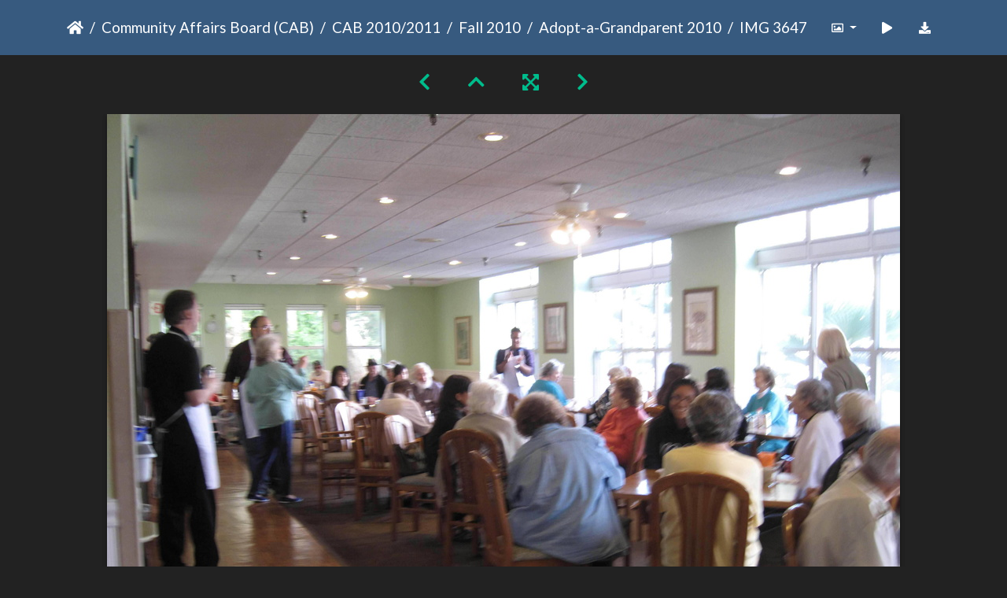

--- FILE ---
content_type: text/html; charset=utf-8
request_url: https://gallery.as.ucsb.edu/picture.php?/6056/category/adoptagrandparent
body_size: 57952
content:
<!DOCTYPE html>
<html lang="en" dir="ltr">
<head>
    <meta http-equiv="Content-Type" content="text/html; charset=utf-8">
    <meta name="generator" content="Piwigo (aka PWG), see piwigo.org">
    <meta name="viewport" content="width=device-width, initial-scale=1.0, maximum-scale=1.0, viewport-fit=cover">
    <meta name="mobile-web-app-capable" content="yes">
    <meta name="apple-mobile-web-app-capable" content="yes">
    <meta name="apple-mobile-web-app-status-bar-style" content="black-translucent">
    <meta http-equiv="X-UA-Compatible" content="IE=edge">
    <meta name="description" content="IMG 3647 - IMG_3647.JPG">

    <title>IMG 3647 | Associated Students Gallery</title>
    <link rel="shortcut icon" type="image/x-icon" href="themes/default/icon/favicon.ico">
    <link rel="icon" sizes="192x192" href="themes/bootstrap_darkroom/img/logo.png">
    <link rel="apple-touch-icon" sizes="192x192" href="themes/bootstrap_darkroom/img/logo.png">
    <link rel="start" title="Home" href="/" >
    <link rel="search" title="Search" href="search.php">
    <link rel="first" title="First" href="picture.php?/6025/category/adoptagrandparent">
    <link rel="prev" title="Previous" href="picture.php?/6055/category/adoptagrandparent">
    <link rel="next" title="Next" href="picture.php?/6057/category/adoptagrandparent">
    <link rel="last" title="Last" href="picture.php?/6062/category/adoptagrandparent">
    <link rel="up" title="Thumbnails" href="index.php?/category/adoptagrandparent/start-30">
    <link rel="canonical" href="picture.php?/6056">

     <link rel="stylesheet" type="text/css" href="_data/combined/nctlrv.css">

<link rel="prerender" href="picture.php?/6057/category/adoptagrandparent">
</head>

<body id="thePicturePage" class="section-categories category-51 image-6056 "  data-infos='{"section":"categories","category_id":"51","image_id":"6056"}'>

<div id="wrapper">





<!-- End of header.tpl -->
<!-- Start of picture.tpl -->


<nav class="navbar navbar-contextual navbar-expand-lg navbar-dark bg-primary sticky-top mb-2">
    <div class="container">
        <div class="navbar-brand">
            <div class="nav-breadcrumb d-inline-flex"><a class="nav-breadcrumb-item" href="/">Home</a><a class="nav-breadcrumb-item" href="index.php?/category/community-affairs-board">Community Affairs Board (CAB)</a><a class="nav-breadcrumb-item" href="index.php?/category/cab-2010-11">CAB 2010/2011</a><a class="nav-breadcrumb-item" href="index.php?/category/fall-2010">Fall 2010</a><a class="nav-breadcrumb-item" href="index.php?/category/adoptagrandparent">Adopt-a-Grandparent 2010</a><span class="nav-breadcrumb-item active">IMG 3647</span></div>
        </div>
        <button type="button" class="navbar-toggler" data-toggle="collapse" data-target="#secondary-navbar" aria-controls="secondary-navbar" aria-expanded="false" aria-label="Toggle navigation">
            <span class="fas fa-bars"></span>
        </button>
        <div class="navbar-collapse collapse justify-content-end" id="secondary-navbar">
            <ul class="navbar-nav">
                <li class="nav-item dropdown">
                    <a href="#" class="nav-link dropdown-toggle" data-toggle="dropdown" title="Photo sizes">
                        <i class="far fa-image fa-fw" aria-hidden="true"></i><span class="d-lg-none ml-2">Photo sizes</span>
                    </a>
                    <div class="dropdown-menu dropdown-menu-right" role="menu">
                        <a id="derivative2small" class="dropdown-item derivative-li" href="javascript:changeImgSrc('_data/i/galleries/cab/CAB_2010-11/fall_2010/adoptagrandparent/IMG_3647-2s.JPG','2small','2small')" rel="nofollow">
                                XXS - tiny<span class="derivativeSizeDetails"> (240 x 180)</span>
                        </a>
                        <a id="derivativexsmall" class="dropdown-item derivative-li" href="javascript:changeImgSrc('_data/i/galleries/cab/CAB_2010-11/fall_2010/adoptagrandparent/IMG_3647-xs.JPG','xsmall','xsmall')" rel="nofollow">
                                XS - extra small<span class="derivativeSizeDetails"> (432 x 324)</span>
                        </a>
                        <a id="derivativesmall" class="dropdown-item derivative-li" href="javascript:changeImgSrc('i.php?/galleries/cab/CAB_2010-11/fall_2010/adoptagrandparent/IMG_3647-sm.JPG','small','small')" rel="nofollow">
                                S - small<span class="derivativeSizeDetails"> (576 x 432)</span>
                        </a>
                        <a id="derivativemedium" class="dropdown-item derivative-li" href="javascript:changeImgSrc('i.php?/galleries/cab/CAB_2010-11/fall_2010/adoptagrandparent/IMG_3647-me.JPG','medium','medium')" rel="nofollow">
                                M - medium<span class="derivativeSizeDetails"> (792 x 594)</span>
                        </a>
                        <a id="derivativelarge" class="dropdown-item derivative-li active" href="javascript:changeImgSrc('_data/i/galleries/cab/CAB_2010-11/fall_2010/adoptagrandparent/IMG_3647-la.JPG','large','large')" rel="nofollow">
                                L - large<span class="derivativeSizeDetails"> (1008 x 756)</span>
                        </a>
                        <a id="derivativexlarge" class="dropdown-item derivative-li" href="javascript:changeImgSrc('i.php?/galleries/cab/CAB_2010-11/fall_2010/adoptagrandparent/IMG_3647-xl.JPG','xlarge','xlarge')" rel="nofollow">
                                XL - extra large<span class="derivativeSizeDetails"> (1224 x 918)</span>
                        </a>
                        <a id="derivativexxlarge" class="dropdown-item derivative-li" href="javascript:changeImgSrc('i.php?/galleries/cab/CAB_2010-11/fall_2010/adoptagrandparent/IMG_3647-xx.JPG','xxlarge','xxlarge')" rel="nofollow">
                                XXL - huge<span class="derivativeSizeDetails"> (1656 x 1242)</span>
                        </a>

                        <a class="dropdown-item" href="javascript:phpWGOpenWindow('./galleries/cab/CAB_2010-11/fall_2010/adoptagrandparent/IMG_3647.JPG','xxx','scrollbars=yes,toolbar=no,status=no,resizable=yes')" rel="nofollow">Original</a>
                    </div>
                </li>
                <li class="nav-item">
                    <a class="nav-link" href="javascript:;" title="slideshow" id="startSlideshow" rel="nofollow">
                        <i class="fas fa-play fa-fw" aria-hidden="true"></i><span class="d-lg-none ml-2 text-capitalize">slideshow</span>
                    </a>
                </li>
                <li class="nav-item">
                    <a id="downloadSwitchLink" class="nav-link" href="action.php?id=6056&amp;part=e&amp;download" title="Download this file" rel="nofollow">
                        <i class="fas fa-download fa-fw" aria-hidden="true"></i><span class="d-lg-none ml-2">Download this file</span>
                    </a>
                 </li>
            </ul>
        </div>
    </div>
</nav>


<div id="main-picture-container" class="container">


  <div class="row justify-content-center">
    <div id="navigationButtons" class="col-12 py-2">
<a href="picture.php?/6055/category/adoptagrandparent" title="Previous : IMG 3646" id="navPrevPicture"><i class="fas fa-chevron-left" aria-hidden="true"></i></a><a href="index.php?/category/adoptagrandparent/start-30" title="Thumbnails"><i class="fas fa-chevron-up"></i></a><a href="javascript:;" title="Fullscreen" id="startPhotoSwipe"><i class="fas fa-expand-arrows-alt" aria-hidden="true"></i></a><a href="picture.php?/6057/category/adoptagrandparent" title="Next : IMG 3648" id="navNextPicture"><i class="fas fa-chevron-right" aria-hidden="true"></i></a>    </div>
  </div>

  <div id="theImage" class="row d-block justify-content-center mb-3">
    <img class="path-ext-jpg file-ext-jpg" src="_data/i/galleries/cab/CAB_2010-11/fall_2010/adoptagrandparent/IMG_3647-la.JPG" width="1008" height="756" alt="IMG_3647.JPG" id="theMainImage" usemap="#maplarge" title="IMG 3647 - IMG_3647.JPG">
  
<map name="map2small"><area shape=rect coords="0,0,60,180" href="picture.php?/6055/category/adoptagrandparent" title="Previous : IMG 3646" alt="IMG 3646"><area shape=rect coords="60,0,179,45" href="index.php?/category/adoptagrandparent/start-30" title="Thumbnails" alt="Thumbnails"><area shape=rect coords="180,0,240,180" href="picture.php?/6057/category/adoptagrandparent" title="Next : IMG 3648" alt="IMG 3648"></map><map name="mapxsmall"><area shape=rect coords="0,0,108,324" href="picture.php?/6055/category/adoptagrandparent" title="Previous : IMG 3646" alt="IMG 3646"><area shape=rect coords="108,0,322,81" href="index.php?/category/adoptagrandparent/start-30" title="Thumbnails" alt="Thumbnails"><area shape=rect coords="324,0,432,324" href="picture.php?/6057/category/adoptagrandparent" title="Next : IMG 3648" alt="IMG 3648"></map><map name="mapsmall"><area shape=rect coords="0,0,144,432" href="picture.php?/6055/category/adoptagrandparent" title="Previous : IMG 3646" alt="IMG 3646"><area shape=rect coords="144,0,429,108" href="index.php?/category/adoptagrandparent/start-30" title="Thumbnails" alt="Thumbnails"><area shape=rect coords="433,0,576,432" href="picture.php?/6057/category/adoptagrandparent" title="Next : IMG 3648" alt="IMG 3648"></map><map name="mapmedium"><area shape=rect coords="0,0,198,594" href="picture.php?/6055/category/adoptagrandparent" title="Previous : IMG 3646" alt="IMG 3646"><area shape=rect coords="198,0,591,148" href="index.php?/category/adoptagrandparent/start-30" title="Thumbnails" alt="Thumbnails"><area shape=rect coords="595,0,792,594" href="picture.php?/6057/category/adoptagrandparent" title="Next : IMG 3648" alt="IMG 3648"></map><map name="maplarge"><area shape=rect coords="0,0,252,756" href="picture.php?/6055/category/adoptagrandparent" title="Previous : IMG 3646" alt="IMG 3646"><area shape=rect coords="252,0,752,189" href="index.php?/category/adoptagrandparent/start-30" title="Thumbnails" alt="Thumbnails"><area shape=rect coords="757,0,1008,756" href="picture.php?/6057/category/adoptagrandparent" title="Next : IMG 3648" alt="IMG 3648"></map><map name="mapxlarge"><area shape=rect coords="0,0,306,918" href="picture.php?/6055/category/adoptagrandparent" title="Previous : IMG 3646" alt="IMG 3646"><area shape=rect coords="306,0,913,229" href="index.php?/category/adoptagrandparent/start-30" title="Thumbnails" alt="Thumbnails"><area shape=rect coords="920,0,1224,918" href="picture.php?/6057/category/adoptagrandparent" title="Next : IMG 3648" alt="IMG 3648"></map><map name="mapxxlarge"><area shape=rect coords="0,0,414,1242" href="picture.php?/6055/category/adoptagrandparent" title="Previous : IMG 3646" alt="IMG 3646"><area shape=rect coords="414,0,1235,310" href="index.php?/category/adoptagrandparent/start-30" title="Thumbnails" alt="Thumbnails"><area shape=rect coords="1245,0,1656,1242" href="picture.php?/6057/category/adoptagrandparent" title="Next : IMG 3648" alt="IMG 3648"></map>
  </div>


  <div id="theImageComment" class="row justify-content-center mb-3">
  </div>

      <div id="theImageShareButtons" class="row justify-content-center">
    <section id="share">
        <a href="http://twitter.com/share?text=IMG 3647&amp;url=https://gallery.as.ucsb.edu/picture.php?/6056/category/adoptagrandparent"
           onclick="window.open(this.href, 'twitter-share', 'width=550,height=235');return false;" title="Share on Twitter">
            <i class="fab fa-twitter"></i>        </a>
        <a href="https://www.facebook.com/sharer/sharer.php?u=https://gallery.as.ucsb.edu/picture.php?/6056/category/adoptagrandparent"
           onclick="window.open(this.href, 'facebook-share','width=580,height=296');return false;" title="Share on Facebook">
            <i class="fab fa-facebook"></i>        </a>
    </section>
  </div>
</div>

<div id="carousel-container" class="container">
  <div id="theImageCarousel" class="row mx-0">
    <div class="col-lg-10 col-md-12 mx-auto">
      <div id="thumbnailCarousel" class="slick-carousel">
                        <div class="text-center">
          <a  href="picture.php?/6025/category/adoptagrandparent" data-index="0" data-name="IMG 3616" data-description="" data-src-xlarge="i.php?/galleries/cab/CAB_2010-11/fall_2010/adoptagrandparent/IMG_3616-xx.JPG" data-size-xlarge="1656 x 1242" data-src-large="_data/i/galleries/cab/CAB_2010-11/fall_2010/adoptagrandparent/IMG_3616-la.JPG" data-size-large="1008 x 756" data-src-medium="_data/i/galleries/cab/CAB_2010-11/fall_2010/adoptagrandparent/IMG_3616-me.JPG" data-size-medium="792 x 594">
            <img data-lazy="_data/i/galleries/cab/CAB_2010-11/fall_2010/adoptagrandparent/IMG_3616-sq.JPG" alt="IMG 3616" title="" class="img-fluid path-ext-jpg file-ext-jpg">
          </a>
        </div>
                        <div class="text-center">
          <a  href="picture.php?/6026/category/adoptagrandparent" data-index="1" data-name="IMG 3617" data-description="" data-src-xlarge="i.php?/galleries/cab/CAB_2010-11/fall_2010/adoptagrandparent/IMG_3617-xx.JPG" data-size-xlarge="1656 x 1242" data-src-large="_data/i/galleries/cab/CAB_2010-11/fall_2010/adoptagrandparent/IMG_3617-la.JPG" data-size-large="1008 x 756" data-src-medium="_data/i/galleries/cab/CAB_2010-11/fall_2010/adoptagrandparent/IMG_3617-me.JPG" data-size-medium="792 x 594">
            <img data-lazy="_data/i/galleries/cab/CAB_2010-11/fall_2010/adoptagrandparent/IMG_3617-sq.JPG" alt="IMG 3617" title="" class="img-fluid path-ext-jpg file-ext-jpg">
          </a>
        </div>
                        <div class="text-center">
          <a  href="picture.php?/6027/category/adoptagrandparent" data-index="2" data-name="IMG 3618" data-description="" data-src-xlarge="i.php?/galleries/cab/CAB_2010-11/fall_2010/adoptagrandparent/IMG_3618-xx.JPG" data-size-xlarge="1656 x 1242" data-src-large="_data/i/galleries/cab/CAB_2010-11/fall_2010/adoptagrandparent/IMG_3618-la.JPG" data-size-large="1008 x 756" data-src-medium="_data/i/galleries/cab/CAB_2010-11/fall_2010/adoptagrandparent/IMG_3618-me.JPG" data-size-medium="792 x 594">
            <img data-lazy="_data/i/galleries/cab/CAB_2010-11/fall_2010/adoptagrandparent/IMG_3618-sq.JPG" alt="IMG 3618" title="" class="img-fluid path-ext-jpg file-ext-jpg">
          </a>
        </div>
                        <div class="text-center">
          <a  href="picture.php?/6028/category/adoptagrandparent" data-index="3" data-name="IMG 3619" data-description="" data-src-xlarge="i.php?/galleries/cab/CAB_2010-11/fall_2010/adoptagrandparent/IMG_3619-xx.JPG" data-size-xlarge="1656 x 1242" data-src-large="_data/i/galleries/cab/CAB_2010-11/fall_2010/adoptagrandparent/IMG_3619-la.JPG" data-size-large="1008 x 756" data-src-medium="_data/i/galleries/cab/CAB_2010-11/fall_2010/adoptagrandparent/IMG_3619-me.JPG" data-size-medium="792 x 594">
            <img data-lazy="_data/i/galleries/cab/CAB_2010-11/fall_2010/adoptagrandparent/IMG_3619-sq.JPG" alt="IMG 3619" title="" class="img-fluid path-ext-jpg file-ext-jpg">
          </a>
        </div>
                        <div class="text-center">
          <a  href="picture.php?/6029/category/adoptagrandparent" data-index="4" data-name="IMG 3620" data-description="" data-src-xlarge="i.php?/galleries/cab/CAB_2010-11/fall_2010/adoptagrandparent/IMG_3620-xx.JPG" data-size-xlarge="1656 x 1242" data-src-large="_data/i/galleries/cab/CAB_2010-11/fall_2010/adoptagrandparent/IMG_3620-la.JPG" data-size-large="1008 x 756" data-src-medium="_data/i/galleries/cab/CAB_2010-11/fall_2010/adoptagrandparent/IMG_3620-me.JPG" data-size-medium="792 x 594">
            <img data-lazy="_data/i/galleries/cab/CAB_2010-11/fall_2010/adoptagrandparent/IMG_3620-sq.JPG" alt="IMG 3620" title="" class="img-fluid path-ext-jpg file-ext-jpg">
          </a>
        </div>
                        <div class="text-center">
          <a  href="picture.php?/6030/category/adoptagrandparent" data-index="5" data-name="IMG 3621" data-description="" data-src-xlarge="i.php?/galleries/cab/CAB_2010-11/fall_2010/adoptagrandparent/IMG_3621-xx.JPG" data-size-xlarge="1656 x 1242" data-src-large="_data/i/galleries/cab/CAB_2010-11/fall_2010/adoptagrandparent/IMG_3621-la.JPG" data-size-large="1008 x 756" data-src-medium="_data/i/galleries/cab/CAB_2010-11/fall_2010/adoptagrandparent/IMG_3621-me.JPG" data-size-medium="792 x 594">
            <img data-lazy="_data/i/galleries/cab/CAB_2010-11/fall_2010/adoptagrandparent/IMG_3621-sq.JPG" alt="IMG 3621" title="" class="img-fluid path-ext-jpg file-ext-jpg">
          </a>
        </div>
                        <div class="text-center">
          <a  href="picture.php?/6031/category/adoptagrandparent" data-index="6" data-name="IMG 3622" data-description="" data-src-xlarge="i.php?/galleries/cab/CAB_2010-11/fall_2010/adoptagrandparent/IMG_3622-xx.JPG" data-size-xlarge="1656 x 1242" data-src-large="_data/i/galleries/cab/CAB_2010-11/fall_2010/adoptagrandparent/IMG_3622-la.JPG" data-size-large="1008 x 756" data-src-medium="_data/i/galleries/cab/CAB_2010-11/fall_2010/adoptagrandparent/IMG_3622-me.JPG" data-size-medium="792 x 594">
            <img data-lazy="_data/i/galleries/cab/CAB_2010-11/fall_2010/adoptagrandparent/IMG_3622-sq.JPG" alt="IMG 3622" title="" class="img-fluid path-ext-jpg file-ext-jpg">
          </a>
        </div>
                        <div class="text-center">
          <a  href="picture.php?/6032/category/adoptagrandparent" data-index="7" data-name="IMG 3623" data-description="" data-src-xlarge="i.php?/galleries/cab/CAB_2010-11/fall_2010/adoptagrandparent/IMG_3623-xx.JPG" data-size-xlarge="1656 x 1242" data-src-large="_data/i/galleries/cab/CAB_2010-11/fall_2010/adoptagrandparent/IMG_3623-la.JPG" data-size-large="1008 x 756" data-src-medium="_data/i/galleries/cab/CAB_2010-11/fall_2010/adoptagrandparent/IMG_3623-me.JPG" data-size-medium="792 x 594">
            <img data-lazy="_data/i/galleries/cab/CAB_2010-11/fall_2010/adoptagrandparent/IMG_3623-sq.JPG" alt="IMG 3623" title="" class="img-fluid path-ext-jpg file-ext-jpg">
          </a>
        </div>
                        <div class="text-center">
          <a  href="picture.php?/6033/category/adoptagrandparent" data-index="8" data-name="IMG 3624" data-description="" data-src-xlarge="i.php?/galleries/cab/CAB_2010-11/fall_2010/adoptagrandparent/IMG_3624-xx.JPG" data-size-xlarge="1656 x 1242" data-src-large="_data/i/galleries/cab/CAB_2010-11/fall_2010/adoptagrandparent/IMG_3624-la.JPG" data-size-large="1008 x 756" data-src-medium="_data/i/galleries/cab/CAB_2010-11/fall_2010/adoptagrandparent/IMG_3624-me.JPG" data-size-medium="792 x 594">
            <img data-lazy="_data/i/galleries/cab/CAB_2010-11/fall_2010/adoptagrandparent/IMG_3624-sq.JPG" alt="IMG 3624" title="" class="img-fluid path-ext-jpg file-ext-jpg">
          </a>
        </div>
                        <div class="text-center">
          <a  href="picture.php?/6034/category/adoptagrandparent" data-index="9" data-name="IMG 3625" data-description="" data-src-xlarge="i.php?/galleries/cab/CAB_2010-11/fall_2010/adoptagrandparent/IMG_3625-xx.JPG" data-size-xlarge="1656 x 1242" data-src-large="_data/i/galleries/cab/CAB_2010-11/fall_2010/adoptagrandparent/IMG_3625-la.JPG" data-size-large="1008 x 756" data-src-medium="_data/i/galleries/cab/CAB_2010-11/fall_2010/adoptagrandparent/IMG_3625-me.JPG" data-size-medium="792 x 594">
            <img data-lazy="_data/i/galleries/cab/CAB_2010-11/fall_2010/adoptagrandparent/IMG_3625-sq.JPG" alt="IMG 3625" title="" class="img-fluid path-ext-jpg file-ext-jpg">
          </a>
        </div>
                        <div class="text-center">
          <a  href="picture.php?/6035/category/adoptagrandparent" data-index="10" data-name="IMG 3626" data-description="" data-src-xlarge="i.php?/galleries/cab/CAB_2010-11/fall_2010/adoptagrandparent/IMG_3626-xx.JPG" data-size-xlarge="1656 x 1242" data-src-large="_data/i/galleries/cab/CAB_2010-11/fall_2010/adoptagrandparent/IMG_3626-la.JPG" data-size-large="1008 x 756" data-src-medium="_data/i/galleries/cab/CAB_2010-11/fall_2010/adoptagrandparent/IMG_3626-me.JPG" data-size-medium="792 x 594">
            <img data-lazy="_data/i/galleries/cab/CAB_2010-11/fall_2010/adoptagrandparent/IMG_3626-sq.JPG" alt="IMG 3626" title="" class="img-fluid path-ext-jpg file-ext-jpg">
          </a>
        </div>
                        <div class="text-center">
          <a  href="picture.php?/6036/category/adoptagrandparent" data-index="11" data-name="IMG 3627" data-description="" data-src-xlarge="i.php?/galleries/cab/CAB_2010-11/fall_2010/adoptagrandparent/IMG_3627-xx.JPG" data-size-xlarge="1656 x 1242" data-src-large="_data/i/galleries/cab/CAB_2010-11/fall_2010/adoptagrandparent/IMG_3627-la.JPG" data-size-large="1008 x 756" data-src-medium="_data/i/galleries/cab/CAB_2010-11/fall_2010/adoptagrandparent/IMG_3627-me.JPG" data-size-medium="792 x 594">
            <img data-lazy="_data/i/galleries/cab/CAB_2010-11/fall_2010/adoptagrandparent/IMG_3627-sq.JPG" alt="IMG 3627" title="" class="img-fluid path-ext-jpg file-ext-jpg">
          </a>
        </div>
                        <div class="text-center">
          <a  href="picture.php?/6037/category/adoptagrandparent" data-index="12" data-name="IMG 3628" data-description="" data-src-xlarge="i.php?/galleries/cab/CAB_2010-11/fall_2010/adoptagrandparent/IMG_3628-xx.JPG" data-size-xlarge="1656 x 1242" data-src-large="_data/i/galleries/cab/CAB_2010-11/fall_2010/adoptagrandparent/IMG_3628-la.JPG" data-size-large="1008 x 756" data-src-medium="_data/i/galleries/cab/CAB_2010-11/fall_2010/adoptagrandparent/IMG_3628-me.JPG" data-size-medium="792 x 594">
            <img data-lazy="_data/i/galleries/cab/CAB_2010-11/fall_2010/adoptagrandparent/IMG_3628-sq.JPG" alt="IMG 3628" title="" class="img-fluid path-ext-jpg file-ext-jpg">
          </a>
        </div>
                        <div class="text-center">
          <a  href="picture.php?/6038/category/adoptagrandparent" data-index="13" data-name="IMG 3629" data-description="" data-src-xlarge="i.php?/galleries/cab/CAB_2010-11/fall_2010/adoptagrandparent/IMG_3629-xx.JPG" data-size-xlarge="1656 x 1242" data-src-large="_data/i/galleries/cab/CAB_2010-11/fall_2010/adoptagrandparent/IMG_3629-la.JPG" data-size-large="1008 x 756" data-src-medium="_data/i/galleries/cab/CAB_2010-11/fall_2010/adoptagrandparent/IMG_3629-me.JPG" data-size-medium="792 x 594">
            <img data-lazy="_data/i/galleries/cab/CAB_2010-11/fall_2010/adoptagrandparent/IMG_3629-sq.JPG" alt="IMG 3629" title="" class="img-fluid path-ext-jpg file-ext-jpg">
          </a>
        </div>
                        <div class="text-center">
          <a  href="picture.php?/6039/category/adoptagrandparent" data-index="14" data-name="IMG 3630" data-description="" data-src-xlarge="i.php?/galleries/cab/CAB_2010-11/fall_2010/adoptagrandparent/IMG_3630-xx.JPG" data-size-xlarge="1656 x 1242" data-src-large="_data/i/galleries/cab/CAB_2010-11/fall_2010/adoptagrandparent/IMG_3630-la.JPG" data-size-large="1008 x 756" data-src-medium="_data/i/galleries/cab/CAB_2010-11/fall_2010/adoptagrandparent/IMG_3630-me.JPG" data-size-medium="792 x 594">
            <img data-lazy="_data/i/galleries/cab/CAB_2010-11/fall_2010/adoptagrandparent/IMG_3630-sq.JPG" alt="IMG 3630" title="" class="img-fluid path-ext-jpg file-ext-jpg">
          </a>
        </div>
                        <div class="text-center">
          <a  href="picture.php?/6040/category/adoptagrandparent" data-index="15" data-name="IMG 3631" data-description="" data-src-xlarge="i.php?/galleries/cab/CAB_2010-11/fall_2010/adoptagrandparent/IMG_3631-xx.JPG" data-size-xlarge="1656 x 1242" data-src-large="_data/i/galleries/cab/CAB_2010-11/fall_2010/adoptagrandparent/IMG_3631-la.JPG" data-size-large="1008 x 756" data-src-medium="_data/i/galleries/cab/CAB_2010-11/fall_2010/adoptagrandparent/IMG_3631-me.JPG" data-size-medium="792 x 594">
            <img data-lazy="_data/i/galleries/cab/CAB_2010-11/fall_2010/adoptagrandparent/IMG_3631-sq.JPG" alt="IMG 3631" title="" class="img-fluid path-ext-jpg file-ext-jpg">
          </a>
        </div>
                        <div class="text-center">
          <a  href="picture.php?/6041/category/adoptagrandparent" data-index="16" data-name="IMG 3632" data-description="" data-src-xlarge="i.php?/galleries/cab/CAB_2010-11/fall_2010/adoptagrandparent/IMG_3632-xx.JPG" data-size-xlarge="1656 x 1242" data-src-large="_data/i/galleries/cab/CAB_2010-11/fall_2010/adoptagrandparent/IMG_3632-la.JPG" data-size-large="1008 x 756" data-src-medium="i.php?/galleries/cab/CAB_2010-11/fall_2010/adoptagrandparent/IMG_3632-me.JPG" data-size-medium="792 x 594">
            <img data-lazy="_data/i/galleries/cab/CAB_2010-11/fall_2010/adoptagrandparent/IMG_3632-sq.JPG" alt="IMG 3632" title="" class="img-fluid path-ext-jpg file-ext-jpg">
          </a>
        </div>
                        <div class="text-center">
          <a  href="picture.php?/6042/category/adoptagrandparent" data-index="17" data-name="IMG 3633" data-description="" data-src-xlarge="i.php?/galleries/cab/CAB_2010-11/fall_2010/adoptagrandparent/IMG_3633-xx.JPG" data-size-xlarge="1656 x 1242" data-src-large="_data/i/galleries/cab/CAB_2010-11/fall_2010/adoptagrandparent/IMG_3633-la.JPG" data-size-large="1008 x 756" data-src-medium="i.php?/galleries/cab/CAB_2010-11/fall_2010/adoptagrandparent/IMG_3633-me.JPG" data-size-medium="792 x 594">
            <img data-lazy="_data/i/galleries/cab/CAB_2010-11/fall_2010/adoptagrandparent/IMG_3633-sq.JPG" alt="IMG 3633" title="" class="img-fluid path-ext-jpg file-ext-jpg">
          </a>
        </div>
                        <div class="text-center">
          <a  href="picture.php?/6043/category/adoptagrandparent" data-index="18" data-name="IMG 3634" data-description="" data-src-xlarge="i.php?/galleries/cab/CAB_2010-11/fall_2010/adoptagrandparent/IMG_3634-xx.JPG" data-size-xlarge="1656 x 1242" data-src-large="_data/i/galleries/cab/CAB_2010-11/fall_2010/adoptagrandparent/IMG_3634-la.JPG" data-size-large="1008 x 756" data-src-medium="i.php?/galleries/cab/CAB_2010-11/fall_2010/adoptagrandparent/IMG_3634-me.JPG" data-size-medium="792 x 594">
            <img data-lazy="_data/i/galleries/cab/CAB_2010-11/fall_2010/adoptagrandparent/IMG_3634-sq.JPG" alt="IMG 3634" title="" class="img-fluid path-ext-jpg file-ext-jpg">
          </a>
        </div>
                        <div class="text-center">
          <a  href="picture.php?/6044/category/adoptagrandparent" data-index="19" data-name="IMG 3635" data-description="" data-src-xlarge="i.php?/galleries/cab/CAB_2010-11/fall_2010/adoptagrandparent/IMG_3635-xx.JPG" data-size-xlarge="1656 x 1242" data-src-large="_data/i/galleries/cab/CAB_2010-11/fall_2010/adoptagrandparent/IMG_3635-la.JPG" data-size-large="1008 x 756" data-src-medium="i.php?/galleries/cab/CAB_2010-11/fall_2010/adoptagrandparent/IMG_3635-me.JPG" data-size-medium="792 x 594">
            <img data-lazy="_data/i/galleries/cab/CAB_2010-11/fall_2010/adoptagrandparent/IMG_3635-sq.JPG" alt="IMG 3635" title="" class="img-fluid path-ext-jpg file-ext-jpg">
          </a>
        </div>
                        <div class="text-center">
          <a  href="picture.php?/6045/category/adoptagrandparent" data-index="20" data-name="IMG 3636" data-description="" data-src-xlarge="i.php?/galleries/cab/CAB_2010-11/fall_2010/adoptagrandparent/IMG_3636-xx.JPG" data-size-xlarge="1656 x 1242" data-src-large="_data/i/galleries/cab/CAB_2010-11/fall_2010/adoptagrandparent/IMG_3636-la.JPG" data-size-large="1008 x 756" data-src-medium="i.php?/galleries/cab/CAB_2010-11/fall_2010/adoptagrandparent/IMG_3636-me.JPG" data-size-medium="792 x 594">
            <img data-lazy="_data/i/galleries/cab/CAB_2010-11/fall_2010/adoptagrandparent/IMG_3636-sq.JPG" alt="IMG 3636" title="" class="img-fluid path-ext-jpg file-ext-jpg">
          </a>
        </div>
                        <div class="text-center">
          <a  href="picture.php?/6046/category/adoptagrandparent" data-index="21" data-name="IMG 3637" data-description="" data-src-xlarge="i.php?/galleries/cab/CAB_2010-11/fall_2010/adoptagrandparent/IMG_3637-xx.JPG" data-size-xlarge="1656 x 1242" data-src-large="_data/i/galleries/cab/CAB_2010-11/fall_2010/adoptagrandparent/IMG_3637-la.JPG" data-size-large="1008 x 756" data-src-medium="i.php?/galleries/cab/CAB_2010-11/fall_2010/adoptagrandparent/IMG_3637-me.JPG" data-size-medium="792 x 594">
            <img data-lazy="_data/i/galleries/cab/CAB_2010-11/fall_2010/adoptagrandparent/IMG_3637-sq.JPG" alt="IMG 3637" title="" class="img-fluid path-ext-jpg file-ext-jpg">
          </a>
        </div>
                        <div class="text-center">
          <a  href="picture.php?/6047/category/adoptagrandparent" data-index="22" data-name="IMG 3638" data-description="" data-src-xlarge="i.php?/galleries/cab/CAB_2010-11/fall_2010/adoptagrandparent/IMG_3638-xx.JPG" data-size-xlarge="1656 x 1242" data-src-large="_data/i/galleries/cab/CAB_2010-11/fall_2010/adoptagrandparent/IMG_3638-la.JPG" data-size-large="1008 x 756" data-src-medium="i.php?/galleries/cab/CAB_2010-11/fall_2010/adoptagrandparent/IMG_3638-me.JPG" data-size-medium="792 x 594">
            <img data-lazy="_data/i/galleries/cab/CAB_2010-11/fall_2010/adoptagrandparent/IMG_3638-sq.JPG" alt="IMG 3638" title="" class="img-fluid path-ext-jpg file-ext-jpg">
          </a>
        </div>
                        <div class="text-center">
          <a  href="picture.php?/6048/category/adoptagrandparent" data-index="23" data-name="IMG 3639" data-description="" data-src-xlarge="i.php?/galleries/cab/CAB_2010-11/fall_2010/adoptagrandparent/IMG_3639-xx.JPG" data-size-xlarge="1656 x 1242" data-src-large="_data/i/galleries/cab/CAB_2010-11/fall_2010/adoptagrandparent/IMG_3639-la.JPG" data-size-large="1008 x 756" data-src-medium="i.php?/galleries/cab/CAB_2010-11/fall_2010/adoptagrandparent/IMG_3639-me.JPG" data-size-medium="792 x 594">
            <img data-lazy="_data/i/galleries/cab/CAB_2010-11/fall_2010/adoptagrandparent/IMG_3639-sq.JPG" alt="IMG 3639" title="" class="img-fluid path-ext-jpg file-ext-jpg">
          </a>
        </div>
                        <div class="text-center">
          <a  href="picture.php?/6049/category/adoptagrandparent" data-index="24" data-name="IMG 3640" data-description="" data-src-xlarge="i.php?/galleries/cab/CAB_2010-11/fall_2010/adoptagrandparent/IMG_3640-xx.JPG" data-size-xlarge="1656 x 1242" data-src-large="_data/i/galleries/cab/CAB_2010-11/fall_2010/adoptagrandparent/IMG_3640-la.JPG" data-size-large="1008 x 756" data-src-medium="i.php?/galleries/cab/CAB_2010-11/fall_2010/adoptagrandparent/IMG_3640-me.JPG" data-size-medium="792 x 594">
            <img data-lazy="_data/i/galleries/cab/CAB_2010-11/fall_2010/adoptagrandparent/IMG_3640-sq.JPG" alt="IMG 3640" title="" class="img-fluid path-ext-jpg file-ext-jpg">
          </a>
        </div>
                        <div class="text-center">
          <a  href="picture.php?/6050/category/adoptagrandparent" data-index="25" data-name="IMG 3641" data-description="" data-src-xlarge="i.php?/galleries/cab/CAB_2010-11/fall_2010/adoptagrandparent/IMG_3641-xx.JPG" data-size-xlarge="1656 x 1242" data-src-large="_data/i/galleries/cab/CAB_2010-11/fall_2010/adoptagrandparent/IMG_3641-la.JPG" data-size-large="1008 x 756" data-src-medium="i.php?/galleries/cab/CAB_2010-11/fall_2010/adoptagrandparent/IMG_3641-me.JPG" data-size-medium="792 x 594">
            <img data-lazy="_data/i/galleries/cab/CAB_2010-11/fall_2010/adoptagrandparent/IMG_3641-sq.JPG" alt="IMG 3641" title="" class="img-fluid path-ext-jpg file-ext-jpg">
          </a>
        </div>
                        <div class="text-center">
          <a  href="picture.php?/6051/category/adoptagrandparent" data-index="26" data-name="IMG 3642" data-description="" data-src-xlarge="i.php?/galleries/cab/CAB_2010-11/fall_2010/adoptagrandparent/IMG_3642-xx.JPG" data-size-xlarge="1656 x 1242" data-src-large="_data/i/galleries/cab/CAB_2010-11/fall_2010/adoptagrandparent/IMG_3642-la.JPG" data-size-large="1008 x 756" data-src-medium="i.php?/galleries/cab/CAB_2010-11/fall_2010/adoptagrandparent/IMG_3642-me.JPG" data-size-medium="792 x 594">
            <img data-lazy="_data/i/galleries/cab/CAB_2010-11/fall_2010/adoptagrandparent/IMG_3642-sq.JPG" alt="IMG 3642" title="" class="img-fluid path-ext-jpg file-ext-jpg">
          </a>
        </div>
                        <div class="text-center">
          <a  href="picture.php?/6052/category/adoptagrandparent" data-index="27" data-name="IMG 3643" data-description="" data-src-xlarge="i.php?/galleries/cab/CAB_2010-11/fall_2010/adoptagrandparent/IMG_3643-xx.JPG" data-size-xlarge="1656 x 1242" data-src-large="_data/i/galleries/cab/CAB_2010-11/fall_2010/adoptagrandparent/IMG_3643-la.JPG" data-size-large="1008 x 756" data-src-medium="i.php?/galleries/cab/CAB_2010-11/fall_2010/adoptagrandparent/IMG_3643-me.JPG" data-size-medium="792 x 594">
            <img data-lazy="_data/i/galleries/cab/CAB_2010-11/fall_2010/adoptagrandparent/IMG_3643-sq.JPG" alt="IMG 3643" title="" class="img-fluid path-ext-jpg file-ext-jpg">
          </a>
        </div>
                        <div class="text-center">
          <a  href="picture.php?/6053/category/adoptagrandparent" data-index="28" data-name="IMG 3644" data-description="" data-src-xlarge="i.php?/galleries/cab/CAB_2010-11/fall_2010/adoptagrandparent/IMG_3644-xx.JPG" data-size-xlarge="1656 x 1242" data-src-large="_data/i/galleries/cab/CAB_2010-11/fall_2010/adoptagrandparent/IMG_3644-la.JPG" data-size-large="1008 x 756" data-src-medium="i.php?/galleries/cab/CAB_2010-11/fall_2010/adoptagrandparent/IMG_3644-me.JPG" data-size-medium="792 x 594">
            <img data-lazy="_data/i/galleries/cab/CAB_2010-11/fall_2010/adoptagrandparent/IMG_3644-sq.JPG" alt="IMG 3644" title="" class="img-fluid path-ext-jpg file-ext-jpg">
          </a>
        </div>
                        <div class="text-center">
          <a  href="picture.php?/6054/category/adoptagrandparent" data-index="29" data-name="IMG 3645" data-description="" data-src-xlarge="i.php?/galleries/cab/CAB_2010-11/fall_2010/adoptagrandparent/IMG_3645-xx.JPG" data-size-xlarge="1656 x 1242" data-src-large="_data/i/galleries/cab/CAB_2010-11/fall_2010/adoptagrandparent/IMG_3645-la.JPG" data-size-large="1008 x 756" data-src-medium="i.php?/galleries/cab/CAB_2010-11/fall_2010/adoptagrandparent/IMG_3645-me.JPG" data-size-medium="792 x 594">
            <img data-lazy="_data/i/galleries/cab/CAB_2010-11/fall_2010/adoptagrandparent/IMG_3645-sq.JPG" alt="IMG 3645" title="" class="img-fluid path-ext-jpg file-ext-jpg">
          </a>
        </div>
                        <div class="text-center">
          <a  href="picture.php?/6055/category/adoptagrandparent" data-index="30" data-name="IMG 3646" data-description="" data-src-xlarge="i.php?/galleries/cab/CAB_2010-11/fall_2010/adoptagrandparent/IMG_3646-xx.JPG" data-size-xlarge="1656 x 1242" data-src-large="_data/i/galleries/cab/CAB_2010-11/fall_2010/adoptagrandparent/IMG_3646-la.JPG" data-size-large="1008 x 756" data-src-medium="i.php?/galleries/cab/CAB_2010-11/fall_2010/adoptagrandparent/IMG_3646-me.JPG" data-size-medium="792 x 594">
            <img data-lazy="_data/i/galleries/cab/CAB_2010-11/fall_2010/adoptagrandparent/IMG_3646-sq.JPG" alt="IMG 3646" title="" class="img-fluid path-ext-jpg file-ext-jpg">
          </a>
        </div>
                        <div class="text-center thumbnail-active">
          <a  id="thumbnail-active" href="picture.php?/6056/category/adoptagrandparent" data-index="31" data-name="IMG 3647" data-description="" data-src-xlarge="i.php?/galleries/cab/CAB_2010-11/fall_2010/adoptagrandparent/IMG_3647-xx.JPG" data-size-xlarge="1656 x 1242" data-src-large="_data/i/galleries/cab/CAB_2010-11/fall_2010/adoptagrandparent/IMG_3647-la.JPG" data-size-large="1008 x 756" data-src-medium="i.php?/galleries/cab/CAB_2010-11/fall_2010/adoptagrandparent/IMG_3647-me.JPG" data-size-medium="792 x 594">
            <img data-lazy="_data/i/galleries/cab/CAB_2010-11/fall_2010/adoptagrandparent/IMG_3647-sq.JPG" alt="IMG 3647" title="" class="img-fluid path-ext-jpg file-ext-jpg">
          </a>
        </div>
                        <div class="text-center">
          <a  href="picture.php?/6057/category/adoptagrandparent" data-index="32" data-name="IMG 3648" data-description="" data-src-xlarge="i.php?/galleries/cab/CAB_2010-11/fall_2010/adoptagrandparent/IMG_3648-xx.JPG" data-size-xlarge="1656 x 1242" data-src-large="_data/i/galleries/cab/CAB_2010-11/fall_2010/adoptagrandparent/IMG_3648-la.JPG" data-size-large="1008 x 756" data-src-medium="i.php?/galleries/cab/CAB_2010-11/fall_2010/adoptagrandparent/IMG_3648-me.JPG" data-size-medium="792 x 594">
            <img data-lazy="_data/i/galleries/cab/CAB_2010-11/fall_2010/adoptagrandparent/IMG_3648-sq.JPG" alt="IMG 3648" title="" class="img-fluid path-ext-jpg file-ext-jpg">
          </a>
        </div>
                        <div class="text-center">
          <a  href="picture.php?/6058/category/adoptagrandparent" data-index="33" data-name="IMG 3649" data-description="" data-src-xlarge="i.php?/galleries/cab/CAB_2010-11/fall_2010/adoptagrandparent/IMG_3649-xx.JPG" data-size-xlarge="1656 x 1242" data-src-large="_data/i/galleries/cab/CAB_2010-11/fall_2010/adoptagrandparent/IMG_3649-la.JPG" data-size-large="1008 x 756" data-src-medium="i.php?/galleries/cab/CAB_2010-11/fall_2010/adoptagrandparent/IMG_3649-me.JPG" data-size-medium="792 x 594">
            <img data-lazy="_data/i/galleries/cab/CAB_2010-11/fall_2010/adoptagrandparent/IMG_3649-sq.JPG" alt="IMG 3649" title="" class="img-fluid path-ext-jpg file-ext-jpg">
          </a>
        </div>
                        <div class="text-center">
          <a  href="picture.php?/6059/category/adoptagrandparent" data-index="34" data-name="IMG 3650" data-description="" data-src-xlarge="i.php?/galleries/cab/CAB_2010-11/fall_2010/adoptagrandparent/IMG_3650-xx.JPG" data-size-xlarge="1656 x 1242" data-src-large="_data/i/galleries/cab/CAB_2010-11/fall_2010/adoptagrandparent/IMG_3650-la.JPG" data-size-large="1008 x 756" data-src-medium="i.php?/galleries/cab/CAB_2010-11/fall_2010/adoptagrandparent/IMG_3650-me.JPG" data-size-medium="792 x 594">
            <img data-lazy="_data/i/galleries/cab/CAB_2010-11/fall_2010/adoptagrandparent/IMG_3650-sq.JPG" alt="IMG 3650" title="" class="img-fluid path-ext-jpg file-ext-jpg">
          </a>
        </div>
                        <div class="text-center">
          <a  href="picture.php?/6060/category/adoptagrandparent" data-index="35" data-name="IMG 3651" data-description="" data-src-xlarge="i.php?/galleries/cab/CAB_2010-11/fall_2010/adoptagrandparent/IMG_3651-xx.JPG" data-size-xlarge="1656 x 1242" data-src-large="_data/i/galleries/cab/CAB_2010-11/fall_2010/adoptagrandparent/IMG_3651-la.JPG" data-size-large="1008 x 756" data-src-medium="i.php?/galleries/cab/CAB_2010-11/fall_2010/adoptagrandparent/IMG_3651-me.JPG" data-size-medium="792 x 594">
            <img data-lazy="_data/i/galleries/cab/CAB_2010-11/fall_2010/adoptagrandparent/IMG_3651-sq.JPG" alt="IMG 3651" title="" class="img-fluid path-ext-jpg file-ext-jpg">
          </a>
        </div>
                        <div class="text-center">
          <a  href="picture.php?/6061/category/adoptagrandparent" data-index="36" data-name="IMG 3652" data-description="" data-src-xlarge="i.php?/galleries/cab/CAB_2010-11/fall_2010/adoptagrandparent/IMG_3652-xx.JPG" data-size-xlarge="1656 x 1242" data-src-large="_data/i/galleries/cab/CAB_2010-11/fall_2010/adoptagrandparent/IMG_3652-la.JPG" data-size-large="1008 x 756" data-src-medium="i.php?/galleries/cab/CAB_2010-11/fall_2010/adoptagrandparent/IMG_3652-me.JPG" data-size-medium="792 x 594">
            <img data-lazy="_data/i/galleries/cab/CAB_2010-11/fall_2010/adoptagrandparent/IMG_3652-sq.JPG" alt="IMG 3652" title="" class="img-fluid path-ext-jpg file-ext-jpg">
          </a>
        </div>
                        <div class="text-center">
          <a  href="picture.php?/6062/category/adoptagrandparent" data-index="37" data-name="IMG 3653" data-description="" data-src-xlarge="i.php?/galleries/cab/CAB_2010-11/fall_2010/adoptagrandparent/IMG_3653-xx.JPG" data-size-xlarge="1656 x 1242" data-src-large="_data/i/galleries/cab/CAB_2010-11/fall_2010/adoptagrandparent/IMG_3653-la.JPG" data-size-large="1008 x 756" data-src-medium="i.php?/galleries/cab/CAB_2010-11/fall_2010/adoptagrandparent/IMG_3653-me.JPG" data-size-medium="792 x 594">
            <img data-lazy="_data/i/galleries/cab/CAB_2010-11/fall_2010/adoptagrandparent/IMG_3653-sq.JPG" alt="IMG 3653" title="" class="img-fluid path-ext-jpg file-ext-jpg">
          </a>
        </div>
        </div>
    </div>
  </div>








</div>

<div id="info-container" class="container">
  <div id="theImageInfos" class="row justify-content-center">
    <div id="infopanel-left" class="col-lg-6 col-12">
      <!-- Picture infos -->
      <div id="card-informations" class="card mb-2">
        <div class="card-body">
          <h5 class="card-title">Information</h5>
          <div id="info-content" class="d-flex flex-column">
            <div id="Average" class="imageInfo">
              <dl class="row mb-0">
                <dt class="col-sm-5">Rating score</dt>
                <dd class="col-sm-7">
                    <span id="ratingScore">no rate</span> <span id="ratingCount"></span>
                </dd>
              </dl>
            </div>

            <div id="rating" class="imageInfo">
              <dl class="row mb-0">
                <dt class="col-sm-5" id="updateRate">Rate this photo</dt>
                <dd class="col-sm-7">
                  <form action="picture.php?/6056/category/adoptagrandparent&amp;action=rate" method="post" id="rateForm" style="margin:0;">
                    <div>
                      <span class="rateButtonStarEmpty" data-value="0"></span>
                      <span class="rateButtonStarEmpty" data-value="1"></span>
                      <span class="rateButtonStarEmpty" data-value="2"></span>
                      <span class="rateButtonStarEmpty" data-value="3"></span>
                      <span class="rateButtonStarEmpty" data-value="4"></span>
                      <span class="rateButtonStarEmpty" data-value="5"></span>
                                          </div>
                  </form>
                </dd>
              </dl>
            </div>
            <div id="datepost" class="imageInfo">
              <dl class="row mb-0">
                <dt class="col-sm-5">Posted on</dt>
                <dd class="col-sm-7"><a href="index.php?/posted-monthly-list-2019-05-08" rel="nofollow">Wednesday 8 May 2019</a></dd>
              </dl>
            </div>
            <div id="visits" class="imageInfo">
              <dl class="row mb-0">
                <dt class="col-sm-5">Visits</dt>
                <dd class="col-sm-7">432</dd>
              </dl>
            </div>
            <div id="Categories" class="imageInfo">
              <dl class="row mb-0">
                <dt class="col-sm-5">Albums</dt>
                <dd class="col-sm-7">
                <a href="index.php?/category/community-affairs-board">Community Affairs Board (CAB)</a> / <a href="index.php?/category/cab-2010-11">CAB 2010/2011</a> / <a href="index.php?/category/fall-2010">Fall 2010</a> / <a href="index.php?/category/adoptagrandparent">Adopt-a-Grandparent 2010</a>
                </dd>
              </dl>
            </div>
          </div>
        </div>
      </div>
    </div>

  </div>


</div>
        <!-- Start of footer.tpl -->
        <div class="copyright container">
            <div class="text-center">
                                Powered by	<a href="https://piwigo.org" class="Piwigo">Piwigo</a>


            </div>
        </div>
</div>
<div class="pswp" tabindex="-1" role="dialog" aria-hidden="true">
     <div class="pswp__bg"></div>
     <div class="pswp__scroll-wrap">
           <div class="pswp__container">
             <div class="pswp__item"></div>
             <div class="pswp__item"></div>
             <div class="pswp__item"></div>
           </div>
           <div class="pswp__ui pswp__ui--hidden">
             <div class="pswp__top-bar">
                 <div class="pswp__counter"></div>
                 <button class="pswp__button pswp__button--close" title="Close (Esc)"></button>
                 <button class="pswp__button pswp__button--share" title="Share"></button>
                 <button class="pswp__button pswp__button--fs" title="Toggle fullscreen"></button>
                 <button class="pswp__button pswp__button--zoom" title="Zoom in/out"></button>
                 <button class="pswp__button pswp__button--details" title="Picture details"></button>
                 <button class="pswp__button pswp__button--autoplay" title="AutoPlay"></button>
                 <div class="pswp__preloader">
                     <div class="pswp__preloader__icn">
                       <div class="pswp__preloader__cut">
                         <div class="pswp__preloader__donut"></div>
                       </div>
                     </div>
                 </div>
             </div>
             <div class="pswp__share-modal pswp__share-modal--hidden pswp__single-tap">
                 <div class="pswp__share-tooltip"></div>
             </div>
             <button class="pswp__button pswp__button--arrow--left" title="Previous (arrow left)"></button>
             <button class="pswp__button pswp__button--arrow--right" title="Next (arrow right)"></button>
             <div class="pswp__caption">
                 <div class="pswp__caption__center"></div>
             </div>
         </div>
     </div>
</div>



<script type="text/javascript" src="_data/combined/15atlhx.js"></script>
<script type="text/javascript">//<![CDATA[

function changeImgSrc(url,typeSave,typeMap) {var theImg = document.getElementById("theMainImage");if (theImg) {theImg.removeAttribute("width");theImg.removeAttribute("height");theImg.src = url;theImg.useMap = "#map"+typeMap;}jQuery('.derivative-li').removeClass('active');jQuery('#derivative'+typeMap).addClass('active');document.cookie = 'picture_deriv='+typeSave+';path=/';}
document.onkeydown = function(e){e=e||window.event;if (e.altKey) return true;var target=e.target||e.srcElement;if (target && target.type) return true;	var keyCode=e.keyCode||e.which, docElem=document.documentElement, url;switch(keyCode){case 63235: case 39: if ((e.ctrlKey || docElem.scrollLeft==docElem.scrollWidth-docElem.clientWidth) && $('.pswp--visible').length === 0)url="picture.php?/6057/category/adoptagrandparent"; break;case 63234: case 37: if ((e.ctrlKey || docElem.scrollLeft==0) && $('.pswp--visible').length === 0)url="picture.php?/6055/category/adoptagrandparent"; break;case 36: if (e.ctrlKey)url="picture.php?/6025/category/adoptagrandparent"; break;case 35: if (e.ctrlKey)url="picture.php?/6062/category/adoptagrandparent"; break;case 38: if (e.ctrlKey)url="index.php?/category/adoptagrandparent/start-30"; break;}if (url) {window.location=url.replace("&amp;","&"); return false;}return true;}
$(document).ready(function(){$('#thumbnailCarousel').slick({infinite: false,lazyLoad: 'ondemand',centerMode: false,slidesToShow: 7,slidesToScroll: 6,responsive: [{breakpoint: 1200,settings: {slidesToShow: 5,slidesToScroll: 4}},{breakpoint: 1024,settings: {slidesToShow: 4,slidesToScroll: 3}},{breakpoint: 768,settings: {slidesToShow: 3,slidesToScroll: 3}},{breakpoint: 420,settings: {centerMode: false,slidesToShow: 2,slidesToScroll: 2}}]});var currentThumbnailIndex = $('#thumbnailCarousel .thumbnail-active:not(.slick-cloned)').data('slick-index');$('#thumbnailCarousel').slick('goTo', currentThumbnailIndex, true);});
var selector = '#thumbnailCarousel';function startPhotoSwipe(idx) {$(selector).each(function() {$('#thumbnail-active').addClass('active');var $pic     = $(this),getItems = function() {var items = [];$pic.find('a').each(function() {if ($(this).attr('data-video')) {var $src            = $(this).data('src-original'),$size           = $(this).data('size-original').split('x'),$width          = $size[0],$height         = $size[1],$src_preview    = $(this).data('src-medium'),$size_preview   = $(this).data('size-medium').split(' x '),$width_preview  = $size_preview[0],$height_preview = $size_preview[1],$href           = $(this).attr('href'),$title          = '<a href="' + $href + '">' + $(this).data('name') + '</a><ul><li>' + $(this).data('description') + '</li></ul>';var item = {is_video : true,href     : $href,src      : $src_preview,w        : $width_preview,h        : $height_preview,title    : $title,videoProperties: {src   : $src,w     : $width,h     : $height,}};} else {var $src_xlarge     = $(this).data('src-xlarge'),$size_xlarge    = $(this).data('size-xlarge').split(' x '),$width_xlarge   = $size_xlarge[0],$height_xlarge  = $size_xlarge[1],$src_large      = $(this).data('src-large'),$size_large     = $(this).data('size-large').split(' x '),$width_large    = $size_large[0],$height_large   = $size_large[1],$src_medium     = $(this).data('src-medium'),$size_medium    = $(this).data('size-medium').split(' x '),$width_medium   = $size_medium[0],$height_medium  = $size_medium[1],$href           = $(this).attr('href'),$title          = '<a href="' + $href + '"><div><div>' + $(this).data('name');$title         += '</div>';
                     if ($(this).data('description').length > 0) {$title += '<ul id="pswp--caption--description"><li>' + $(this).data('description') + '</li></ul>'; }
$title      += '</div></a>';var item = {is_video: false,href: $href,mediumImage: {src   : $src_medium,w     : $width_medium,h     : $height_medium,title : $title},largeImage: {src   : $src_large,w     : $width_large,h     : $height_large,title : $title},xlargeImage: {src   : $src_xlarge,w     : $width_xlarge,h     : $height_xlarge,title : $title}};}items.push(item);});return items;};var items = getItems();var $pswp = $('.pswp')[0];if (typeof(idx) === "number") {var $index = idx;} else {var $index = $(selector + ' a.active').data('index');}if (navigator.userAgent.match(/IEMobile\/11\.0/)) {var $history = false;} else {var $history = true;}var options = {index: $index,showHideOpacity: true,closeOnScroll: false,closeOnVerticalDrag: false,focus: false,history: $history,preload: [1,2],shareButtons: [                           {id:'facebook', label:'<i class="fab fa-facebook fa-2x fa-fw"></i> Share on Facebook', url:'https://www.facebook.com/sharer/sharer.php?u={{url}}'},
                           {id:'twitter', label:'<i class="fab fa-twitter fa-2x fa-fw"></i> Tweet', url:'https://twitter.com/intent/tweet?url={{url}}'},
                           {id:'download', label:'<i class="fas fa-cloud-download-alt fa-2x fa-fw"></i> Download image', url:'{{raw_image_url}}', download:true}
],};var photoSwipe = new PhotoSwipe($pswp, PhotoSwipeUI_Default, items, options);var realViewportWidth,useLargeImages = false,firstResize = true,imageSrcWillChange;photoSwipe.listen('beforeResize', function() {realViewportWidth = photoSwipe.viewportSize.x * window.devicePixelRatio;if(useLargeImages && realViewportWidth < 1335) {useLargeImages = false;imageSrcWillChange = true;} else if(!useLargeImages && realViewportWidth >= 1335) {useLargeImages = true;imageSrcWillChange = true;}if(imageSrcWillChange && !firstResize) {photoSwipe.invalidateCurrItems();}if(firstResize) {firstResize = false;}imageSrcWillChange = false;});photoSwipe.listen('gettingData', function(index, item) {if(!item.is_video) {if( useLargeImages ) {item.src = item.xlargeImage.src;item.w = item.xlargeImage.w;item.h = item.xlargeImage.h;item.title = item.xlargeImage.title;} else {item.src = item.largeImage.src;item.w = item.largeImage.w;item.h = item.largeImage.h;item.title = item.largeImage.title;}}});var autoplayId = null;$('.pswp__button--autoplay').on('click touchstart', function(event) {event.preventDefault();if (autoplayId) {clearInterval(autoplayId);autoplayId = null;$('.pswp__button--autoplay').removeClass('stop');} else {autoplayId = setInterval(function() { photoSwipe.next(); $index = photoSwipe.getCurrentIndex(); }, 3500);$('.pswp__button--autoplay').addClass('stop');}});photoSwipe.listen('destroy', function() {if (autoplayId) {clearInterval(autoplayId);autoplayId = null;$('.pswp__button--autoplay').removeClass('stop');}$('.pswp__button--autoplay').off('click touchstart');$(selector).find('a.active').removeClass('active');});photoSwipe.init();detectVideo(photoSwipe);photoSwipe.listen('initialZoomInEnd', function() {curr_idx = photoSwipe.getCurrentIndex();if (curr_idx !== $index && autoplayId == null) {photoSwipe.goTo($index);}$('.pswp__button--details').on('click touchstart', function() {location.href = photoSwipe.currItem.href});});photoSwipe.listen('afterChange', function() {detectVideo(photoSwipe);$('.pswp__button--details').off().on('click touchstart', function() {location.href = photoSwipe.currItem.href});});photoSwipe.listen('beforeChange', function() {removeVideo();});photoSwipe.listen('resize', function() {if ($('.pswp-video-modal').length > 0) {var vsize = setVideoSize(photoSwipe.currItem, photoSwipe.viewportSize);console.log('PhotoSwipe resize in action. Setting video size to ' + vsize.w + 'x' + vsize.h);$('.pswp-video-modal').css({'width':vsize.w, 'height':vsize.h});updateVideoPosition(photoSwipe);}});photoSwipe.listen('close', function() {removeVideo();});});function removeVideo() {if ($('.pswp-video-modal').length > 0) {if ($('#pswp-video').length > 0) {$('#pswp-video')[0].pause();$('#pswp-video')[0].src = "";$('.pswp-video-modal').remove();$('.pswp__img').css('visibility','visible');$(document).off('webkitfullscreenchange mozfullscreenchange fullscreenchange');if (navigator.userAgent.match(/(iPhone|iPad|Android)/)) {$('.pswp-video-modal').css('background', '');}} else {$('.pswp-video-modal').remove();}}}function detectVideo(photoSwipe) {var is_video = photoSwipe.currItem.is_video;if (is_video) {addVideo(photoSwipe.currItem, photoSwipe.viewportSize);updateVideoPosition(photoSwipe);}}function addVideo(item, vp) {var vfile = item.videoProperties.src;var vsize = setVideoSize(item, vp);var v = $('<div />', {class:'pswp-video-modal',css : ({'position': 'absolute','width':vsize.w, 'height':vsize.h})});v.one('click', (function(event) {event.preventDefault();var playerCode = '<video id="pswp-video" width="100%" height="auto" autoplay controls>' +'<source src="'+vfile+'" type="video/mp4"></source>' +'</video>';$(this).html(playerCode);$('.pswp__img').css('visibility','hidden');$('.pswp-video-modal video').css('visibility', 'visible');if (navigator.userAgent.match(/(iPhone|iPad|Android)/)) {$('.pswp-video-modal').css('background', 'none');}if ($('.pswp__button--autoplay.stop').length > 0) $('.pswp__button--autoplay.stop')[0].click();}));if (navigator.appVersion.indexOf("Windows") !== -1 && navigator.userAgent.match(/(Edge|rv:11)/)) {v.insertAfter('.pswp__scroll-wrap');} else {v.appendTo('.pswp__scroll-wrap');}if ((navigator.appVersion.indexOf("Windows") !== -1 && navigator.userAgent.match(/(Chrome|Firefox)/)) || navigator.userAgent.match(/(X11|Macintosh)/)) {$(document).on('webkitfullscreenchange mozfullscreenchange fullscreenchange MSFullscreenChange', function(e) {var state = document.fullScreen || document.mozFullScreen || document.webkitIsFullScreen,event = state ? 'FullscreenOn' : 'FullscreenOff',holder_height = item.h;if (event === 'FullscreenOn') {$('#wrapper').hide();$('body').css('height', window.screen.height);$('.pswp-video-modal').css('height', window.screen.height);} else {$('#wrapper').show();$('body').css('height', '');$('.pswp-video-modal').css('height', holder_height);}});}}function updateVideoPosition(o, w, h) {var item = o.currItem;var vp = o.viewportSize;var vsize = setVideoSize(item, vp);var top = (vp.y - vsize.h)/2;var left = (vp.x - vsize.w)/2;$('.pswp-video-modal').css({position:'absolute',top:top, left:left});}function setVideoSize(item, vp) {var w = item.videoProperties.w,h = item.videoProperties.h,vw = vp.x,vh = vp.y,r;if (vw < w) {r = w/h;vh = vw/r;if (vp.y < vh) {vh = vp.y*0.8;vw = vh*r;}w = vw;h = vh;} else if (vp.y < (h * 1.2)) {r = w/h;vh = vp.y*0.85;vw = vh*r;w = vw;h = vh;}return {w: w,h: h};}};$(document).ready(function() {$('#startPhotoSwipe').on('click', function(event) {event.preventDefault;startPhotoSwipe();});$('#startSlideshow').on('click touchstart', function() {startPhotoSwipe();$('.pswp__button--autoplay')[0].click();});if (window.location.hash === "#start-slideshow") {startPhotoSwipe();$('.pswp__button--autoplay')[0].click();}});
var _pwgRatingAutoQueue = _pwgRatingAutoQueue||[];_pwgRatingAutoQueue.push( {rootUrl: '', image_id: 6056,onSuccess : function(rating) {var e = document.getElementById("updateRate");if (e) e.innerHTML = "Update your rating";e = document.getElementById("ratingScore");if (e) e.innerHTML = rating.score;e = document.getElementById("ratingCount");if (e) {if (rating.count == 1) {e.innerHTML = "(%d rate)".replace( "%d", rating.count);} else {e.innerHTML = "(%d rates)".replace( "%d", rating.count);}}$('#averageRate').find('span').each(function() {$(this).addClass(rating.average > $(this).data('value') - 0.5 ? 'rateButtonStarFull' : 'rateButtonStarEmpty');$(this).removeClass(rating.average > $(this).data('value') - 0.5 ? 'rateButtonStarEmpty' : 'rateButtonStarFull');});}});
//]]></script>
<script type="text/javascript">
(function() {
var s,after = document.getElementsByTagName('script')[document.getElementsByTagName('script').length-1];
s=document.createElement('script'); s.type='text/javascript'; s.async=true; s.src='_data/combined/v21igp.js';
after = after.parentNode.insertBefore(s, after);
})();
</script>
</body>
</html>
